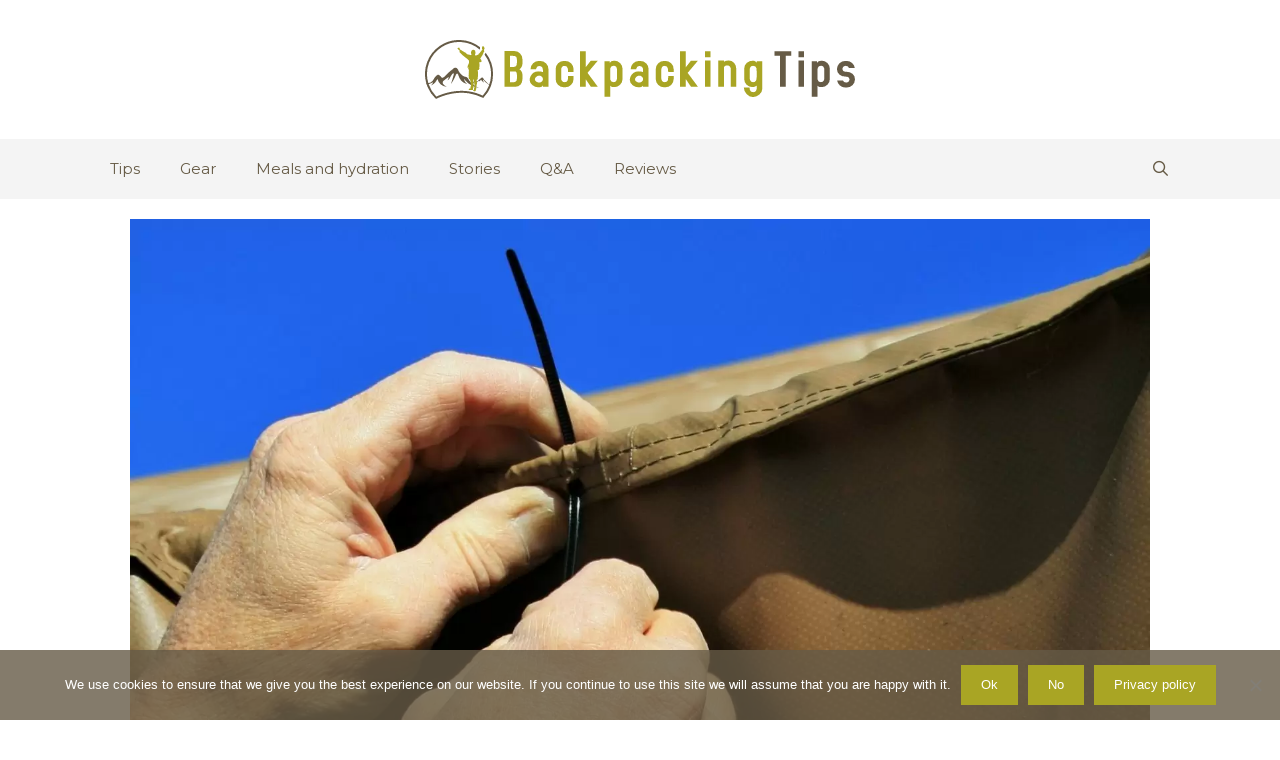

--- FILE ---
content_type: text/html; charset=UTF-8
request_url: https://backpacking-tips.com/tips/backpacker-tip-lightweight-survival-tools-for-backpacking/
body_size: 7177
content:
<!DOCTYPE html><html lang="en-US"><head><meta charset="UTF-8"><script src="/cdn-cgi/scripts/7d0fa10a/cloudflare-static/rocket-loader.min.js" data-cf-settings="723abfb99829ba5c87330253-|49"></script><link rel="stylesheet" media="print" onload="this.onload=null;this.media='all';" id="ao_optimized_gfonts" href="https://fonts.googleapis.com/css?family=Montserrat:100,100italic,200,200italic,300,300italic,regular,italic,500,500italic,600,600italic,700,700italic,800,800italic,900,900italic%7CRoboto+Slab:100,300,regular,700&amp;display=swap"><link media="all" href="https://backpacking-tips.com/wp-content/cache/autoptimize/css/autoptimize_7e0795635c664e8a1625396fd79c9edc.css" rel="stylesheet"><title>Lightweight survival tools for backpacking | Backpacking Tips</title><meta name="viewport" content="width=device-width, initial-scale=1"><meta name="robots" content="max-snippet:-1,max-image-preview:standard,max-video-preview:-1" /><link rel="canonical" href="https://backpacking-tips.com/tips/backpacker-tip-lightweight-survival-tools-for-backpacking/" /><meta name="description" content="A tip from the backpacker Sierra Mountains from California. Here are some essential tools that I take on every backpacking trip and have served me well." /><meta property="og:type" content="article" /><meta property="og:locale" content="en_US" /><meta property="og:site_name" content="Backpacking Tips" /><meta property="og:title" content="Lightweight survival tools for backpacking | Backpacking Tips" /><meta property="og:description" content="A tip from the backpacker Sierra Mountains from California. Here are some essential tools that I take on every backpacking trip and have served me well. First is 3&#x2d;4ft of 3/8&Prime; surgical tubing&#8230;" /><meta property="og:url" content="https://backpacking-tips.com/tips/backpacker-tip-lightweight-survival-tools-for-backpacking/" /><meta property="og:image" content="https://backpacking-tips.com/wp-content/uploads/2020/01/bpt-ties.jpg" /><meta property="og:image:width" content="1709" /><meta property="og:image:height" content="961" /><meta property="og:image:alt" content="Backpacker Tip: Lightweight survival tools for backpacking" /><meta property="article:published_time" content="2020-01-25T19:31:29+00:00" /><meta property="article:modified_time" content="2021-02-23T12:14:12+00:00" /><meta name="twitter:card" content="summary_large_image" /><meta name="twitter:site" content="@BackpackingTips" /><meta name="twitter:title" content="Lightweight survival tools for backpacking | Backpacking Tips" /><meta name="twitter:description" content="A tip from the backpacker Sierra Mountains from California. Here are some essential tools that I take on every backpacking trip and have served me well. First is 3&#x2d;4ft of 3/8&Prime; surgical tubing&#8230;" /><meta name="twitter:image" content="https://backpacking-tips.com/wp-content/uploads/2020/01/bpt-ties.jpg" /><meta name="twitter:image:alt" content="Backpacker Tip: Lightweight survival tools for backpacking" /> <script type="application/ld+json">{"@context":"https://schema.org","@graph":[{"@type":"WebSite","@id":"https://backpacking-tips.com/#/schema/WebSite","url":"https://backpacking-tips.com/","name":"Backpacking Tips","description":"Hiking and Backpacking made easy","inLanguage":"en-US","potentialAction":{"@type":"SearchAction","target":{"@type":"EntryPoint","urlTemplate":"https://backpacking-tips.com/search/{search_term_string}/"},"query-input":"required name=search_term_string"},"publisher":{"@type":"Organization","@id":"https://backpacking-tips.com/#/schema/Organization","name":"Backpacking Tips","url":"https://backpacking-tips.com/","sameAs":["https://www.facebook.com/backpackingtips","https://twitter.com/BackpackingTips","https://pinterest.com/backpackingtips"],"logo":{"@type":"ImageObject","url":"https://backpacking-tips.com/wp-content/uploads/2020/01/cropped-favIcon.png","contentUrl":"https://backpacking-tips.com/wp-content/uploads/2020/01/cropped-favIcon.png","width":512,"height":512}}},{"@type":"WebPage","@id":"https://backpacking-tips.com/tips/backpacker-tip-lightweight-survival-tools-for-backpacking/","url":"https://backpacking-tips.com/tips/backpacker-tip-lightweight-survival-tools-for-backpacking/","name":"Lightweight survival tools for backpacking | Backpacking Tips","description":"A tip from the backpacker Sierra Mountains from California. Here are some essential tools that I take on every backpacking trip and have served me well.","inLanguage":"en-US","isPartOf":{"@id":"https://backpacking-tips.com/#/schema/WebSite"},"breadcrumb":{"@type":"BreadcrumbList","@id":"https://backpacking-tips.com/#/schema/BreadcrumbList","itemListElement":[{"@type":"ListItem","position":1,"item":"https://backpacking-tips.com/","name":"Backpacking Tips"},{"@type":"ListItem","position":2,"item":"https://backpacking-tips.com/category/tips/","name":"Category: Backpacking Tips from Backpackers"},{"@type":"ListItem","position":3,"name":"Lightweight survival tools for backpacking"}]},"potentialAction":{"@type":"ReadAction","target":"https://backpacking-tips.com/tips/backpacker-tip-lightweight-survival-tools-for-backpacking/"},"datePublished":"2020-01-25T19:31:29+00:00","dateModified":"2021-02-23T12:14:12+00:00","author":{"@type":"Person","@id":"https://backpacking-tips.com/#/schema/Person/2231f75978de8d927de6ab0bc4959870","name":"Editorial Team"}}]}</script> <link rel='dns-prefetch' href='//www.googletagmanager.com' /><link rel='dns-prefetch' href='//pagead2.googlesyndication.com' /><link href='https://fonts.gstatic.com' crossorigin rel='preconnect' /><link href='https://fonts.googleapis.com' crossorigin rel='preconnect' /><link rel="alternate" type="application/rss+xml" title="Backpacking Tips &raquo; Feed" href="https://backpacking-tips.com/feed/" /><link rel="alternate" type="application/rss+xml" title="Backpacking Tips &raquo; Comments Feed" href="https://backpacking-tips.com/comments/feed/" /><link rel="alternate" type="application/rss+xml" title="Backpacking Tips &raquo; Backpacker Tip: Lightweight survival tools for backpacking Comments Feed" href="https://backpacking-tips.com/tips/backpacker-tip-lightweight-survival-tools-for-backpacking/feed/" /> <script src="https://backpacking-tips.com/wp-includes/js/jquery/jquery.min.js?ver=3.7.1" id="jquery-core-js" type="723abfb99829ba5c87330253-text/javascript"></script> <script id="cookie-notice-front-js-before" type="723abfb99829ba5c87330253-text/javascript">var cnArgs = {"ajaxUrl":"https:\/\/backpacking-tips.com\/wp-admin\/admin-ajax.php","nonce":"bf6af43c87","hideEffect":"fade","position":"bottom","onScroll":false,"onScrollOffset":100,"onClick":false,"cookieName":"cookie_notice_accepted","cookieTime":2592000,"cookieTimeRejected":2592000,"globalCookie":false,"redirection":false,"cache":false,"revokeCookies":false,"revokeCookiesOpt":"automatic"};</script>    <script src="https://www.googletagmanager.com/gtag/js?id=GT-NNM88L5" id="google_gtagjs-js" async type="723abfb99829ba5c87330253-text/javascript"></script> <link rel="https://api.w.org/" href="https://backpacking-tips.com/wp-json/" /><link rel="alternate" title="JSON" type="application/json" href="https://backpacking-tips.com/wp-json/wp/v2/posts/569" /><link rel="EditURI" type="application/rsd+xml" title="RSD" href="https://backpacking-tips.com/xmlrpc.php?rsd" /><link rel="alternate" title="oEmbed (JSON)" type="application/json+oembed" href="https://backpacking-tips.com/wp-json/oembed/1.0/embed?url=https%3A%2F%2Fbackpacking-tips.com%2Ftips%2Fbackpacker-tip-lightweight-survival-tools-for-backpacking%2F" /><link rel="alternate" title="oEmbed (XML)" type="text/xml+oembed" href="https://backpacking-tips.com/wp-json/oembed/1.0/embed?url=https%3A%2F%2Fbackpacking-tips.com%2Ftips%2Fbackpacker-tip-lightweight-survival-tools-for-backpacking%2F&#038;format=xml" /><meta property="og:image" content="https://backpacking-tips.com/wp-content/uploads/2020/01/bpt-ties-1024x576.jpg" /><meta name="twitter:image" content="https://backpacking-tips.com/wp-content/uploads/2020/01/bpt-ties-1024x576.jpg" /><meta name="generator" content="Site Kit by Google 1.131.0" /><link rel="pingback" href="https://backpacking-tips.com/xmlrpc.php"><meta name="google-adsense-platform-account" content="ca-host-pub-2644536267352236"><meta name="google-adsense-platform-domain" content="sitekit.withgoogle.com">  <script async src="https://pagead2.googlesyndication.com/pagead/js/adsbygoogle.js?client=ca-pub-4643043228917739&amp;host=ca-host-pub-2644536267352236" crossorigin="anonymous" type="723abfb99829ba5c87330253-text/javascript"></script> <link rel="icon" href="https://backpacking-tips.com/wp-content/uploads/2020/01/cropped-favIcon-32x32.png" sizes="32x32" /><link rel="icon" href="https://backpacking-tips.com/wp-content/uploads/2020/01/cropped-favIcon-192x192.png" sizes="192x192" /><link rel="apple-touch-icon" href="https://backpacking-tips.com/wp-content/uploads/2020/01/cropped-favIcon-180x180.png" /><meta name="msapplication-TileImage" content="https://backpacking-tips.com/wp-content/uploads/2020/01/cropped-favIcon-270x270.png" /></head><body class="post-template-default single single-post postid-569 single-format-standard wp-custom-logo wp-embed-responsive cookies-not-set post-image-above-header post-image-aligned-center sticky-menu-no-transition sticky-enabled both-sticky-menu mobile-header mobile-header-logo mobile-header-sticky no-sidebar nav-below-header one-container contained-header active-footer-widgets-1 nav-search-enabled nav-aligned-left header-aligned-center dropdown-hover featured-image-active" itemtype="https://schema.org/Blog" itemscope> <a class="screen-reader-text skip-link" href="#content" title="Skip to content">Skip to content</a><header class="site-header grid-container grid-parent" id="masthead" aria-label="Site"  itemtype="https://schema.org/WPHeader" itemscope><div class="inside-header"><div class="site-logo"> <a href="https://backpacking-tips.com/" rel="home"> <noscript><img  class="header-image is-logo-image" alt="Backpacking Tips" src="https://backpacking-tips.com/wp-content/uploads/2020/01/logo_reveiew.svg" srcset="https://backpacking-tips.com/wp-content/uploads/2020/01/logo_reveiew.svg 1x, https://backpacking-tips.com/wp-content/uploads/2020/01/logo_reveiew.svg 2x" width="0" height="0" /></noscript><img  class="lazyload header-image is-logo-image" alt="Backpacking Tips" src='data:image/svg+xml,%3Csvg%20xmlns=%22http://www.w3.org/2000/svg%22%20viewBox=%220%200%20210%20140%22%3E%3C/svg%3E' data-src="https://backpacking-tips.com/wp-content/uploads/2020/01/logo_reveiew.svg" data-srcset="https://backpacking-tips.com/wp-content/uploads/2020/01/logo_reveiew.svg 1x, https://backpacking-tips.com/wp-content/uploads/2020/01/logo_reveiew.svg 2x" width="0" height="0" /> </a></div></div></header><nav id="mobile-header" class="main-navigation mobile-header-navigation has-branding has-sticky-branding" itemtype="https://schema.org/SiteNavigationElement" itemscope><div class="inside-navigation grid-container grid-parent"><form method="get" class="search-form navigation-search" action="https://backpacking-tips.com/"> <input type="search" class="search-field" value="" name="s" title="Search" /></form><div class="site-logo mobile-header-logo"> <a href="https://backpacking-tips.com/" title="Backpacking Tips" rel="home"> <noscript><img src="https://backpacking-tips.com/wp-content/uploads/2020/01/logo_reveiew.svg" alt="Backpacking Tips" class="is-logo-image" /></noscript><img src='data:image/svg+xml,%3Csvg%20xmlns=%22http://www.w3.org/2000/svg%22%20viewBox=%220%200%20210%20140%22%3E%3C/svg%3E' data-src="https://backpacking-tips.com/wp-content/uploads/2020/01/logo_reveiew.svg" alt="Backpacking Tips" class="lazyload is-logo-image" /> </a></div><div class="mobile-bar-items"> <span class="search-item"> <a aria-label="Open Search Bar" href="#"> </a> </span></div> <button class="menu-toggle" aria-controls="mobile-menu" aria-expanded="false"> <span class="screen-reader-text">Menu</span> </button><div id="mobile-menu" class="main-nav"><ul id="menu-navigation" class=" menu sf-menu"><li id="menu-item-222" class="menu-item menu-item-type-taxonomy menu-item-object-category current-post-ancestor current-menu-parent current-post-parent menu-item-222"><a href="https://backpacking-tips.com/category/tips/">Tips</a></li><li id="menu-item-260" class="menu-item menu-item-type-taxonomy menu-item-object-category menu-item-260"><a href="https://backpacking-tips.com/category/gear/">Gear</a></li><li id="menu-item-223" class="menu-item menu-item-type-taxonomy menu-item-object-category menu-item-223"><a href="https://backpacking-tips.com/category/meals-hydration/">Meals and hydration</a></li><li id="menu-item-595" class="menu-item menu-item-type-taxonomy menu-item-object-category current-post-ancestor current-menu-parent current-post-parent menu-item-595"><a href="https://backpacking-tips.com/category/stories/">Stories</a></li><li id="menu-item-646" class="menu-item menu-item-type-taxonomy menu-item-object-category menu-item-646"><a href="https://backpacking-tips.com/category/qa/">Q&#038;A</a></li><li id="menu-item-749" class="menu-item menu-item-type-taxonomy menu-item-object-category menu-item-749"><a href="https://backpacking-tips.com/category/reviews/">Reviews</a></li><li class="search-item menu-item-align-right"><a aria-label="Open Search Bar" href="#"></a></li></ul></div></div></nav><nav class="has-sticky-branding main-navigation sub-menu-right" id="site-navigation" aria-label="Primary"  itemtype="https://schema.org/SiteNavigationElement" itemscope><div class="inside-navigation grid-container grid-parent"><div class="navigation-branding"><div class="sticky-navigation-logo"> <a href="https://backpacking-tips.com/" title="Backpacking Tips" rel="home"> <noscript><img src="https://backpacking-tips.com/wp-content/uploads/2020/01/logo_reveiew.svg" class="is-logo-image" alt="Backpacking Tips" /></noscript><img src='data:image/svg+xml,%3Csvg%20xmlns=%22http://www.w3.org/2000/svg%22%20viewBox=%220%200%20210%20140%22%3E%3C/svg%3E' data-src="https://backpacking-tips.com/wp-content/uploads/2020/01/logo_reveiew.svg" class="lazyload is-logo-image" alt="Backpacking Tips" /> </a></div></div><form method="get" class="search-form navigation-search" action="https://backpacking-tips.com/"> <input type="search" class="search-field" value="" name="s" title="Search" /></form><div class="mobile-bar-items"> <span class="search-item"> <a aria-label="Open Search Bar" href="#"> </a> </span></div> <button class="menu-toggle" aria-controls="primary-menu" aria-expanded="false"> <span class="screen-reader-text">Menu</span> </button><div id="primary-menu" class="main-nav"><ul id="menu-navigation-1" class=" menu sf-menu"><li class="menu-item menu-item-type-taxonomy menu-item-object-category current-post-ancestor current-menu-parent current-post-parent menu-item-222"><a href="https://backpacking-tips.com/category/tips/">Tips</a></li><li class="menu-item menu-item-type-taxonomy menu-item-object-category menu-item-260"><a href="https://backpacking-tips.com/category/gear/">Gear</a></li><li class="menu-item menu-item-type-taxonomy menu-item-object-category menu-item-223"><a href="https://backpacking-tips.com/category/meals-hydration/">Meals and hydration</a></li><li class="menu-item menu-item-type-taxonomy menu-item-object-category current-post-ancestor current-menu-parent current-post-parent menu-item-595"><a href="https://backpacking-tips.com/category/stories/">Stories</a></li><li class="menu-item menu-item-type-taxonomy menu-item-object-category menu-item-646"><a href="https://backpacking-tips.com/category/qa/">Q&#038;A</a></li><li class="menu-item menu-item-type-taxonomy menu-item-object-category menu-item-749"><a href="https://backpacking-tips.com/category/reviews/">Reviews</a></li><li class="search-item menu-item-align-right"><a aria-label="Open Search Bar" href="#"></a></li></ul></div></div></nav><div class="site grid-container container hfeed grid-parent" id="page"><div class="site-content" id="content"><div class="content-area grid-parent mobile-grid-100 grid-100 tablet-grid-100" id="primary"><main class="site-main" id="main"><article id="post-569" class="post-569 post type-post status-publish format-standard has-post-thumbnail hentry category-stories category-tips" itemtype="https://schema.org/CreativeWork" itemscope><div class="inside-article"><div class="featured-image  page-header-image-single "> <img width="1709" height="961" src="https://backpacking-tips.com/wp-content/uploads/2020/01/bpt-ties.jpg" class="attachment-full size-full" alt="Backpacker Tip: Lightweight survival tools for backpacking" title="Backpacker Tip: Lightweight survival tools for backpacking" itemprop="image" decoding="async" fetchpriority="high" srcset="https://backpacking-tips.com/wp-content/uploads/2020/01/bpt-ties.jpg 1709w, https://backpacking-tips.com/wp-content/uploads/2020/01/bpt-ties-300x169.jpg 300w, https://backpacking-tips.com/wp-content/uploads/2020/01/bpt-ties-1024x576.jpg 1024w, https://backpacking-tips.com/wp-content/uploads/2020/01/bpt-ties-768x432.jpg 768w, https://backpacking-tips.com/wp-content/uploads/2020/01/bpt-ties-1536x864.jpg 1536w" sizes="(max-width: 1709px) 100vw, 1709px" /></div><header class="entry-header"><h1 class="entry-title" itemprop="headline">Backpacker Tip: Lightweight survival tools for backpacking</h1></header><div class="entry-content" itemprop="text"><p> <em>A tip from the backpacker Sierra Mountains from California</em>.</p><p>Here are some essential tools that I take on every backpacking trip and have served me well.</p><p>First is 3-4ft of 3/8&#8243; surgical tubing, which can be used for making a slingshot, bow and arrow, emergency tourniquet, and snares. Best use is making a spear out of long straight wood and making slingshot to spear fish in shallow water.</p><p>Second is a dozen black 8&#8243; long zip-ties, which have many uses.</p><p>Third is black high heat duct tape, wrapped around a lighter (<a href="https://backpacking-tips.com/tips/duct-tape-lighter/">thank you for a great idea, Dirty</a>).</p><p>And last but not least, parachute cord wrapped around plastic water bottle to protect it from impacts and damage, and keep water cool during heat.</p><div class="shared-counts-wrap after_content style-block"><a href="https://www.facebook.com/sharer/sharer.php?u=https://backpacking-tips.com/tips/backpacker-tip-lightweight-survival-tools-for-backpacking/&#038;display=popup&#038;ref=plugin&#038;src=share_button" title="Share on Facebook"  target="_blank"  rel="nofollow noopener noreferrer"  class="shared-counts-button facebook shared-counts-no-count" data-postid="569" data-social-network="Facebook" data-social-action="Share" data-social-target="https://backpacking-tips.com/tips/backpacker-tip-lightweight-survival-tools-for-backpacking/"><span class="shared-counts-icon-label"><span class="shared-counts-icon"><svg version="1.1" xmlns="http://www.w3.org/2000/svg" width="18.8125" height="32" viewBox="0 0 602 1024"><path d="M548 6.857v150.857h-89.714q-49.143 0-66.286 20.571t-17.143 61.714v108h167.429l-22.286 169.143h-145.143v433.714h-174.857v-433.714h-145.714v-169.143h145.714v-124.571q0-106.286 59.429-164.857t158.286-58.571q84 0 130.286 6.857z"></path></svg></span><span class="shared-counts-label">Facebook</span></span><span class="shared-counts-count">0</span></a><a href="https://twitter.com/share?url=https://backpacking-tips.com/tips/backpacker-tip-lightweight-survival-tools-for-backpacking/&#038;text=Backpacker%20Tip%3A%20Lightweight%20survival%20tools%20for%20backpacking" title="Share on Twitter"  target="_blank"  rel="nofollow noopener noreferrer"  class="shared-counts-button twitter shared-counts-no-count" data-postid="569" data-social-network="Twitter" data-social-action="Tweet" data-social-target="https://backpacking-tips.com/tips/backpacker-tip-lightweight-survival-tools-for-backpacking/"><span class="shared-counts-icon-label"><span class="shared-counts-icon"><svg viewBox="0 0 24 24" xmlns="http://www.w3.org/2000/svg"><path d="M13.8944 10.4695L21.3345 2H19.5716L13.1085 9.35244L7.95022 2H1.99936L9.80147 13.1192L1.99936 22H3.76218L10.5832 14.2338L16.0318 22H21.9827L13.8944 10.4695ZM11.4792 13.2168L10.6875 12.1089L4.39789 3.30146H7.10594L12.1833 10.412L12.9717 11.5199L19.5708 20.7619H16.8628L11.4792 13.2168Z" /></svg></span><span class="shared-counts-label">Tweet</span></span><span class="shared-counts-count">0</span></a><a href="https://pinterest.com/pin/create/button/?url=https://backpacking-tips.com/tips/backpacker-tip-lightweight-survival-tools-for-backpacking/&#038;media=https://backpacking-tips.com/wp-content/uploads/2020/01/bpt-ties.jpg&#038;description=Backpacker%20Tip:%20Lightweight%20survival%20tools%20for%20backpacking" title="Share on Pinterest"  target="_blank"  rel="nofollow noopener noreferrer"  class="shared-counts-button pinterest shared-counts-no-count" data-postid="569" data-pin-do="none" data-social-network="Pinterest" data-social-action="Pin" data-social-target="https://backpacking-tips.com/tips/backpacker-tip-lightweight-survival-tools-for-backpacking/"><span class="shared-counts-icon-label"><span class="shared-counts-icon"><svg version="1.1" xmlns="http://www.w3.org/2000/svg" width="22.84375" height="32" viewBox="0 0 731 1024"><path d="M0 341.143q0-61.714 21.429-116.286t59.143-95.143 86.857-70.286 105.714-44.571 115.429-14.857q90.286 0 168 38t126.286 110.571 48.571 164q0 54.857-10.857 107.429t-34.286 101.143-57.143 85.429-82.857 58.857-108 22q-38.857 0-77.143-18.286t-54.857-50.286q-5.714 22.286-16 64.286t-13.429 54.286-11.714 40.571-14.857 40.571-18.286 35.714-26.286 44.286-35.429 49.429l-8 2.857-5.143-5.714q-8.571-89.714-8.571-107.429 0-52.571 12.286-118t38-164.286 29.714-116q-18.286-37.143-18.286-96.571 0-47.429 29.714-89.143t75.429-41.714q34.857 0 54.286 23.143t19.429 58.571q0 37.714-25.143 109.143t-25.143 106.857q0 36 25.714 59.714t62.286 23.714q31.429 0 58.286-14.286t44.857-38.857 32-54.286 21.714-63.143 11.429-63.429 3.714-56.857q0-98.857-62.571-154t-163.143-55.143q-114.286 0-190.857 74t-76.571 187.714q0 25.143 7.143 48.571t15.429 37.143 15.429 26 7.143 17.429q0 16-8.571 41.714t-21.143 25.714q-1.143 0-9.714-1.714-29.143-8.571-51.714-32t-34.857-54-18.571-61.714-6.286-60.857z"></path></svg></span><span class="shared-counts-label">Pin</span></span><span class="shared-counts-count">0</span></a><a href="" title="Print this Page"  class="shared-counts-button print shared-counts-no-count" data-postid="569" data-social-network="Print" data-social-action="Printed" data-social-target="https://backpacking-tips.com/tips/backpacker-tip-lightweight-survival-tools-for-backpacking/"><span class="shared-counts-icon-label"><span class="shared-counts-icon"><svg version="1.1" xmlns="http://www.w3.org/2000/svg" width="29.71875" height="32" viewBox="0 0 951 1024"><path d="M219.429 877.714h512v-146.286h-512v146.286zM219.429 512h512v-219.429h-91.429q-22.857 0-38.857-16t-16-38.857v-91.429h-365.714v365.714zM877.714 548.571q0-14.857-10.857-25.714t-25.714-10.857-25.714 10.857-10.857 25.714 10.857 25.714 25.714 10.857 25.714-10.857 10.857-25.714zM950.857 548.571v237.714q0 7.429-5.429 12.857t-12.857 5.429h-128v91.429q0 22.857-16 38.857t-38.857 16h-548.571q-22.857 0-38.857-16t-16-38.857v-91.429h-128q-7.429 0-12.857-5.429t-5.429-12.857v-237.714q0-45.143 32.286-77.429t77.429-32.286h36.571v-310.857q0-22.857 16-38.857t38.857-16h384q22.857 0 50.286 11.429t43.429 27.429l86.857 86.857q16 16 27.429 43.429t11.429 50.286v146.286h36.571q45.143 0 77.429 32.286t32.286 77.429z"></path></svg></span><span class="shared-counts-label">Print</span></span><span class="shared-counts-count">0</span></a></div><div class="crp_related     "><div class="relate_ext"><div class="relate_int"><a href="https://backpacking-tips.com/tips/duct-tape-lighter/"     class="crp_link post-111"><figure><noscript><img  width="300" height="169"  src="https://backpacking-tips.com/wp-content/uploads/2020/01/bpt-tape-300x169.jpg" class="crp_featured crp_thumb medium" alt="Backpacker Tip: Duct Tape Lighter" title="Backpacker Tip: Duct Tape Lighter" srcset="https://backpacking-tips.com/wp-content/uploads/2020/01/bpt-tape-300x169.jpg 300w, https://backpacking-tips.com/wp-content/uploads/2020/01/bpt-tape-1024x576.jpg 1024w, https://backpacking-tips.com/wp-content/uploads/2020/01/bpt-tape-768x432.jpg 768w, https://backpacking-tips.com/wp-content/uploads/2020/01/bpt-tape.jpg 1280w" sizes="(max-width: 300px) 100vw, 300px" srcset="https://backpacking-tips.com/wp-content/uploads/2020/01/bpt-tape-300x169.jpg 300w, https://backpacking-tips.com/wp-content/uploads/2020/01/bpt-tape-1024x576.jpg 1024w, https://backpacking-tips.com/wp-content/uploads/2020/01/bpt-tape-768x432.jpg 768w, https://backpacking-tips.com/wp-content/uploads/2020/01/bpt-tape.jpg 1280w" /></noscript><img  width="300" height="169"  src='data:image/svg+xml,%3Csvg%20xmlns=%22http://www.w3.org/2000/svg%22%20viewBox=%220%200%20300%20169%22%3E%3C/svg%3E' data-src="https://backpacking-tips.com/wp-content/uploads/2020/01/bpt-tape-300x169.jpg" class="lazyload crp_featured crp_thumb medium" alt="Backpacker Tip: Duct Tape Lighter" title="Backpacker Tip: Duct Tape Lighter" data-srcset="https://backpacking-tips.com/wp-content/uploads/2020/01/bpt-tape-300x169.jpg 300w, https://backpacking-tips.com/wp-content/uploads/2020/01/bpt-tape-1024x576.jpg 1024w, https://backpacking-tips.com/wp-content/uploads/2020/01/bpt-tape-768x432.jpg 768w, https://backpacking-tips.com/wp-content/uploads/2020/01/bpt-tape.jpg 1280w" data-sizes="(max-width: 300px) 100vw, 300px" data-srcset="https://backpacking-tips.com/wp-content/uploads/2020/01/bpt-tape-300x169.jpg 300w, https://backpacking-tips.com/wp-content/uploads/2020/01/bpt-tape-1024x576.jpg 1024w, https://backpacking-tips.com/wp-content/uploads/2020/01/bpt-tape-768x432.jpg 768w, https://backpacking-tips.com/wp-content/uploads/2020/01/bpt-tape.jpg 1280w" /></figure><span class="crp_title">Backpacker Tip: Duct Tape Lighter</span></a></div><div class="relate_int"><a href="https://backpacking-tips.com/reviews/review-backpacking-hammock/"     class="crp_link post-800"><figure><noscript><img  width="300" height="169"  src="https://backpacking-tips.com/wp-content/uploads/2020/02/bpt-hammock-300x169.jpg" class="crp_featured crp_thumb medium" alt="Sleeping above the groud in a backpacking hammock" title="Review: Backpacking Hammock" srcset="https://backpacking-tips.com/wp-content/uploads/2020/02/bpt-hammock-300x169.jpg 300w, https://backpacking-tips.com/wp-content/uploads/2020/02/bpt-hammock-768x432.jpg 768w, https://backpacking-tips.com/wp-content/uploads/2020/02/bpt-hammock.jpg 1020w" sizes="(max-width: 300px) 100vw, 300px" srcset="https://backpacking-tips.com/wp-content/uploads/2020/02/bpt-hammock-300x169.jpg 300w, https://backpacking-tips.com/wp-content/uploads/2020/02/bpt-hammock-768x432.jpg 768w, https://backpacking-tips.com/wp-content/uploads/2020/02/bpt-hammock.jpg 1020w" /></noscript><img  width="300" height="169"  src='data:image/svg+xml,%3Csvg%20xmlns=%22http://www.w3.org/2000/svg%22%20viewBox=%220%200%20300%20169%22%3E%3C/svg%3E' data-src="https://backpacking-tips.com/wp-content/uploads/2020/02/bpt-hammock-300x169.jpg" class="lazyload crp_featured crp_thumb medium" alt="Sleeping above the groud in a backpacking hammock" title="Review: Backpacking Hammock" data-srcset="https://backpacking-tips.com/wp-content/uploads/2020/02/bpt-hammock-300x169.jpg 300w, https://backpacking-tips.com/wp-content/uploads/2020/02/bpt-hammock-768x432.jpg 768w, https://backpacking-tips.com/wp-content/uploads/2020/02/bpt-hammock.jpg 1020w" data-sizes="(max-width: 300px) 100vw, 300px" data-srcset="https://backpacking-tips.com/wp-content/uploads/2020/02/bpt-hammock-300x169.jpg 300w, https://backpacking-tips.com/wp-content/uploads/2020/02/bpt-hammock-768x432.jpg 768w, https://backpacking-tips.com/wp-content/uploads/2020/02/bpt-hammock.jpg 1020w" /></figure><span class="crp_title">Review: Backpacking Hammock</span></a></div><div class="relate_int"><a href="https://backpacking-tips.com/reviews/best-backpacking-tents-for-2020/"     class="crp_link post-1162"><figure><noscript><img  width="300" height="169"  src="https://backpacking-tips.com/wp-content/uploads/2020/04/bpt-tent-300x169.jpg" class="crp_featured crp_thumb medium" alt="Best backpacking tent" title="Best backpacking tents" srcset="https://backpacking-tips.com/wp-content/uploads/2020/04/bpt-tent-300x169.jpg 300w, https://backpacking-tips.com/wp-content/uploads/2020/04/bpt-tent-1024x576.jpg 1024w, https://backpacking-tips.com/wp-content/uploads/2020/04/bpt-tent-768x432.jpg 768w, https://backpacking-tips.com/wp-content/uploads/2020/04/bpt-tent.jpg 1100w" sizes="(max-width: 300px) 100vw, 300px" srcset="https://backpacking-tips.com/wp-content/uploads/2020/04/bpt-tent-300x169.jpg 300w, https://backpacking-tips.com/wp-content/uploads/2020/04/bpt-tent-1024x576.jpg 1024w, https://backpacking-tips.com/wp-content/uploads/2020/04/bpt-tent-768x432.jpg 768w, https://backpacking-tips.com/wp-content/uploads/2020/04/bpt-tent.jpg 1100w" /></noscript><img  width="300" height="169"  src='data:image/svg+xml,%3Csvg%20xmlns=%22http://www.w3.org/2000/svg%22%20viewBox=%220%200%20300%20169%22%3E%3C/svg%3E' data-src="https://backpacking-tips.com/wp-content/uploads/2020/04/bpt-tent-300x169.jpg" class="lazyload crp_featured crp_thumb medium" alt="Best backpacking tent" title="Best backpacking tents" data-srcset="https://backpacking-tips.com/wp-content/uploads/2020/04/bpt-tent-300x169.jpg 300w, https://backpacking-tips.com/wp-content/uploads/2020/04/bpt-tent-1024x576.jpg 1024w, https://backpacking-tips.com/wp-content/uploads/2020/04/bpt-tent-768x432.jpg 768w, https://backpacking-tips.com/wp-content/uploads/2020/04/bpt-tent.jpg 1100w" data-sizes="(max-width: 300px) 100vw, 300px" data-srcset="https://backpacking-tips.com/wp-content/uploads/2020/04/bpt-tent-300x169.jpg 300w, https://backpacking-tips.com/wp-content/uploads/2020/04/bpt-tent-1024x576.jpg 1024w, https://backpacking-tips.com/wp-content/uploads/2020/04/bpt-tent-768x432.jpg 768w, https://backpacking-tips.com/wp-content/uploads/2020/04/bpt-tent.jpg 1100w" /></figure><span class="crp_title">Best backpacking tents</span></a></div></div><div class="crp_clear"></div></div></div></div></article></main></div></div></div><div class="site-footer footer-bar-active footer-bar-align-right"><footer class="site-info" aria-label="Site"  itemtype="https://schema.org/WPFooter" itemscope><div class="inside-site-info grid-container grid-parent"><div class="footer-bar"><aside id="text-5" class="widget inner-padding widget_text"><div class="textwidget"><div><a href="https://backpacking-tips.com/contact/">Contact Us</a> | <a href="https://backpacking-tips.com/privacy-policy/">Privacy Policy</a><a href="https://www.facebook.com/backpackingtips/"><noscript><img decoding="async" style="height: 35px; margin-left: 15px; vertical-align: middle;" src="https://backpacking-tips.com/wp-content/uploads/2020/02/fb50.png" alt="fb" /></noscript><img class="lazyload" decoding="async" style="height: 35px; margin-left: 15px; vertical-align: middle;" src='data:image/svg+xml,%3Csvg%20xmlns=%22http://www.w3.org/2000/svg%22%20viewBox=%220%200%20210%20140%22%3E%3C/svg%3E' data-src="https://backpacking-tips.com/wp-content/uploads/2020/02/fb50.png" alt="fb" /></a><a href="https://twitter.com/BackpackingTips"><noscript><img decoding="async" style="height: 35px; margin-left: 5px; vertical-align: middle;" src="https://backpacking-tips.com/wp-content/uploads/2020/02/twt50.png" alt="twt" /></noscript><img class="lazyload" decoding="async" style="height: 35px; margin-left: 5px; vertical-align: middle;" src='data:image/svg+xml,%3Csvg%20xmlns=%22http://www.w3.org/2000/svg%22%20viewBox=%220%200%20210%20140%22%3E%3C/svg%3E' data-src="https://backpacking-tips.com/wp-content/uploads/2020/02/twt50.png" alt="twt" /></a><a href="https://www.pinterest.com/backpackingtips/pins/"><noscript><img decoding="async" style="height: 35px; margin-left: 5px; vertical-align: middle;" src="https://backpacking-tips.com/wp-content/uploads/2020/02/pin50.png" alt="pin" /></noscript><img class="lazyload" decoding="async" style="height: 35px; margin-left: 5px; vertical-align: middle;" src='data:image/svg+xml,%3Csvg%20xmlns=%22http://www.w3.org/2000/svg%22%20viewBox=%220%200%20210%20140%22%3E%3C/svg%3E' data-src="https://backpacking-tips.com/wp-content/uploads/2020/02/pin50.png" alt="pin" /></a></div></div></aside></div><div class="copyright-bar"> &copy; 2007 - 2026 backpacking-tips.com | All rights reserved.</div></div></footer></div> <noscript><style>.lazyload{display:none;}</style></noscript><script data-noptimize="1" type="723abfb99829ba5c87330253-text/javascript">window.lazySizesConfig=window.lazySizesConfig||{};window.lazySizesConfig.loadMode=1;</script><script async data-noptimize="1" src='https://backpacking-tips.com/wp-content/plugins/autoptimize/classes/external/js/lazysizes.min.js?ao_version=3.1.12' type="723abfb99829ba5c87330253-text/javascript"></script> <!--[if lte IE 11]> <script src="https://backpacking-tips.com/wp-content/themes/generatepress/assets/js/classList.min.js?ver=3.4.0" id="generate-classlist-js"></script> <![endif]--><div id="cookie-notice" role="dialog" class="cookie-notice-hidden cookie-revoke-hidden cn-position-bottom" aria-label="Cookie Notice" style="background-color: rgba(102,91,70,0.8);"><div class="cookie-notice-container" style="color: #fff"><span id="cn-notice-text" class="cn-text-container">We use cookies to ensure that we give you the best experience on our website. If you continue to use this site we will assume that you are happy with it.</span><span id="cn-notice-buttons" class="cn-buttons-container"><a href="#" id="cn-accept-cookie" data-cookie-set="accept" class="cn-set-cookie cn-button cn-button-custom button" aria-label="Ok">Ok</a><a href="#" id="cn-refuse-cookie" data-cookie-set="refuse" class="cn-set-cookie cn-button cn-button-custom button" aria-label="No">No</a><a href="https://backpacking-tips.com/tips/backpacker-tip-lightweight-survival-tools-for-backpacking/" target="_blank" id="cn-more-info" class="cn-more-info cn-button cn-button-custom button" aria-label="Privacy policy">Privacy policy</a></span><span id="cn-close-notice" data-cookie-set="accept" class="cn-close-icon" title="No"></span></div></div>  <script defer src="https://backpacking-tips.com/wp-content/cache/autoptimize/js/autoptimize_c67d943e30c4dee6f6a6378b761a3787.js" type="723abfb99829ba5c87330253-text/javascript"></script><script src="/cdn-cgi/scripts/7d0fa10a/cloudflare-static/rocket-loader.min.js" data-cf-settings="723abfb99829ba5c87330253-|49" defer></script><script defer src="https://static.cloudflareinsights.com/beacon.min.js/vcd15cbe7772f49c399c6a5babf22c1241717689176015" integrity="sha512-ZpsOmlRQV6y907TI0dKBHq9Md29nnaEIPlkf84rnaERnq6zvWvPUqr2ft8M1aS28oN72PdrCzSjY4U6VaAw1EQ==" data-cf-beacon='{"version":"2024.11.0","token":"444c1d47a99d4958a46aea95fd2ea732","r":1,"server_timing":{"name":{"cfCacheStatus":true,"cfEdge":true,"cfExtPri":true,"cfL4":true,"cfOrigin":true,"cfSpeedBrain":true},"location_startswith":null}}' crossorigin="anonymous"></script>
</body></html>

--- FILE ---
content_type: text/html; charset=utf-8
request_url: https://www.google.com/recaptcha/api2/aframe
body_size: 267
content:
<!DOCTYPE HTML><html><head><meta http-equiv="content-type" content="text/html; charset=UTF-8"></head><body><script nonce="Sp53ti4yNGNHGp4I9e6uzw">/** Anti-fraud and anti-abuse applications only. See google.com/recaptcha */ try{var clients={'sodar':'https://pagead2.googlesyndication.com/pagead/sodar?'};window.addEventListener("message",function(a){try{if(a.source===window.parent){var b=JSON.parse(a.data);var c=clients[b['id']];if(c){var d=document.createElement('img');d.src=c+b['params']+'&rc='+(localStorage.getItem("rc::a")?sessionStorage.getItem("rc::b"):"");window.document.body.appendChild(d);sessionStorage.setItem("rc::e",parseInt(sessionStorage.getItem("rc::e")||0)+1);localStorage.setItem("rc::h",'1769382618118');}}}catch(b){}});window.parent.postMessage("_grecaptcha_ready", "*");}catch(b){}</script></body></html>

--- FILE ---
content_type: image/svg+xml
request_url: https://backpacking-tips.com/wp-content/uploads/2020/01/logo_reveiew.svg
body_size: 3966
content:
<svg id="Layer_1" data-name="Layer 1" xmlns="http://www.w3.org/2000/svg" viewBox="0 0 1305.01 179.22"><defs><style>.cls-1{fill:#665b46;}.cls-2{fill:#a9a524;}</style></defs><title>logo_reveiew</title><path class="cls-1" d="M546.58,1048.15c-.41,0-.8-.1-1.19-.17a28.74,28.74,0,0,1-5.62-2.57c-2.94-2.33-7.12-5-9-7.09-1.07-1.19-3.84-3.66-5.32-5.4-3.27-3.84-3.63,1.77,1.55,6.87,1.46,1.45-7-2.78-9.25-8.48-.41-1-4.07,3.51-5.06,6,0,.11-.18.06-.17,0,1.11-6.94-7.18,1.61-7.18,1.61-2.53,2.23-6.48-.89-6.48-.89-.74.67-5.25,4-5.25,4a14.7,14.7,0,0,1-5.48,2.45,6.62,6.62,0,0,1-.94.15,2.52,2.52,0,0,0-1.45.26c-.14-.44-.28-.87-.4-1.31a3.32,3.32,0,0,1,1.8-.57c.19,0,.38,0,.55,0a4.28,4.28,0,0,0,3-.83,12.76,12.76,0,0,0,4.51-5.35c2.14-3.21,3.94-3.83,4.46-3.94l.15,0c1.86.35,4.46,3.78,4.46,3.78,1.81,1.13,7.3-5.59,7.3-5.59a75,75,0,0,1,5.93-4.9c5-5.3,7.4,2.5,7.4,2.5,3.1,4.85,5.53,6.34,7.43,8.22,1.13,1.12,4.6,5,5.77,5.91,1.77,1.37,6.27,3.5,7.31,4.21.44.29.83.52,1.16.7C547.43,1048.11,547,1048.19,546.58,1048.15Z" transform="translate(-347.31 -910.39)"/><path class="cls-1" d="M513.83,1055c-1.17,0-6.3-.08-7.41-.19s-5-1.23-5.94-1.4c-2.88-.52-12.56-5.73-13.94-6.38a46.91,46.91,0,0,1-17.63-14.51,31.62,31.62,0,0,1-2.27-3.57,12.1,12.1,0,0,0,.75,5.8c2.41,6.17,9.23,9.16,9.23,9.16a27.75,27.75,0,0,1-13.07-4.54c-12.06-8-15.4-23.56-15.4-23.56-5.12-9.86-9.13,5.59-9.13,5.59-3.4,8.64-12.89,23-12.89,23,2.79-9,8.76-30.17,8.76-30.17-1-9.86-10.72,8.88-10.72,8.88-3.47,7.31-8.82,10-9,10.09a23.93,23.93,0,0,0,4.37-10.58c-4.74,2.55-15.21,11.32-15.21,11.32-3.24,2.73-3.9,5.42-3.16,7.87,1.88,6.27,12.9,11,12.9,11a33.42,33.42,0,0,1-29.21-24.22c-6.46,15.22-18.59,19.7-19,19.83a17.83,17.83,0,0,0,6-10,37,37,0,0,1-13.59,6.08,19.21,19.21,0,0,1-2.35.37,6.29,6.29,0,0,0-3.6.65c-.35-1.09-.69-2.17-1-3.27a8.31,8.31,0,0,1,4.47-1.4,13.73,13.73,0,0,0,1.37.11c5.14.22,7.52-2,7.52-2,7.42-4.38,11.19-13.27,11.19-13.27,5.32-8,9.79-9.51,11.07-9.79a3.26,3.26,0,0,1,.37-.06c4.62.85,11.07,9.36,11.07,9.36,4.5,2.81,18.13-13.86,18.13-13.86a189,189,0,0,1,14.72-12.17c12.53-13.14,18.37,6.21,18.37,6.21,10,16.3,20.81,17,20.81,17a8.69,8.69,0,0,1,3,.8,9.81,9.81,0,0,1,4.54,4.55,72.16,72.16,0,0,0,7.29,10.58c3.44,4.1,12.66,10.79,15.26,12.55,1.07.73,5,2.29,5.88,2.73C508.54,1054.7,513.83,1055,513.83,1055Z" transform="translate(-347.31 -910.39)"/><path class="cls-1" d="M553.85,1013.66a102.76,102.76,0,0,1-28.68,71.42l-1.51,1.58-2-1a144.12,144.12,0,0,0-41.45-13.11l-1.63-.25a146.76,146.76,0,0,0-20.83-1.47c-31.2,0-58.19,9.71-75.34,17.86l-1.86.88-1.49-1.43a103.11,103.11,0,0,1-23.23-33.32q-2-4.6-3.54-9.33c-.35-1.09-.69-2.17-1-3.27a103.27,103.27,0,0,1,162.82-110,22.12,22.12,0,0,0,.55,6.42l-.91,1.06A97.33,97.33,0,0,0,357.16,1041q.52,1.79,1.11,3.54a96.72,96.72,0,0,0,22.2,36.61l1.28,1.32,1.68-.75c17-7.67,43.66-16.8,74.35-16.8a153.69,153.69,0,0,1,15.81.81c2.12.22,4.23.48,6.33.8,1.48.21,2.95.45,4.42.71q3.62.64,7.19,1.46c1.11.26,2.22.52,3.33.81,2.64.66,5.26,1.41,7.85,2.21a153.53,153.53,0,0,1,17.88,6.88l1.77.8,1.27-1.45a97.21,97.21,0,0,0,4.63-122.78l1.63-4.19a14.87,14.87,0,0,0,1.5-1.61,103,103,0,0,1,22.46,64.32Z" transform="translate(-347.31 -910.39)"/><path class="cls-2" d="M526.14,940.44c.06-.44.5-.61.67-1a6.78,6.78,0,0,0,.68-4.89c-.11-.43-.14-.88-.23-1.32s0-1.12-.45-1.44-1.19-1.34-1.81-1.57c-.45-.17-.91.74-1.29-1.26h-.84c-.14,2-.34.78-.51.8a1.6,1.6,0,0,0-1.24,1.38,2.32,2.32,0,0,1-.21.75,8.11,8.11,0,0,0-.9,3.58,3,3,0,0,0,.85,2.32c.87,1.09.71,1.25,0,2.41-1.44,2.43-3.72,4.15-5.24,6.49-.15.23-.35.44-.49.69a8.22,8.22,0,0,1-3.06,3.19,8,8,0,0,0-2.68,3.37,2.6,2.6,0,0,1-2.08,1.52,7.86,7.86,0,0,0-4.11,1.7,2.18,2.18,0,0,1-3.51-1.14,9,9,0,0,0-.62-1.78,1.13,1.13,0,0,1,.37-1.45c1.35-1,1.33-2.48,1.43-3.93,0-.21-.08-.49-.26-.55-.63-.2-.5-.7-.49-1.14A20.93,20.93,0,0,0,500,945c-.34-3.65-4.93-5.72-8.15-4.44-2.68,1.06-4.4,2.86-4.56,5.89a2.51,2.51,0,0,1-.51,1.78.54.54,0,0,0-.13.39c.11,1.39.08,2.84,1.26,3.87.62.54.56,1.31.71,2,0,.2-.11.27-.28.33a11.58,11.58,0,0,0-2.52,1.52c-.33.24-.57.25-.84-.07a2,2,0,0,0-1.63-.66c-.67,0-1.35-.08-2-.15a1.7,1.7,0,0,1-1.31-.55.78.78,0,0,0-.63-.26,13.09,13.09,0,0,1-3.93-1,1.55,1.55,0,0,1-.9-.84,1.68,1.68,0,0,0-1.17-.92,3.62,3.62,0,0,1-2.28-1.92,4.18,4.18,0,0,0-2.9-2.08,8.14,8.14,0,0,1-1.62-.47.8.8,0,0,1-.55-.51,1.6,1.6,0,0,0-1.29-1.07c-1.79-.43-3.09-1.69-4.53-2.71a4.17,4.17,0,0,0-1.33-.81,6.36,6.36,0,0,1-1.6-1c-.41-.26-.81-.56-1.22-.82-.18-.12-.43-.29-.58-.17-.66.5-.87-.12-1.19-.44a8.35,8.35,0,0,1-2.16-4.41c-.27-1.3-.85-1.7-2.16-1.65a5.16,5.16,0,0,0-3.71,1.39,1.22,1.22,0,0,0-.25,1.47c.22.54.37,1.12,1.15,1.23a2.1,2.1,0,0,1,1.56,1.47,3.73,3.73,0,0,0,2.55,2.38c.94.3,1.24,1.33,1.66,2.16.1.21-.16.43-.3.61a7.32,7.32,0,0,0-1.07,1.81c-.13.3-.13.55.16.73,2.69,1.87,4.57,4.54,6.76,6.89a53.86,53.86,0,0,0,6.4,5.58c4.13,3.2,8.22,6.45,12.3,9.7a16.54,16.54,0,0,1,2.95,3.19,1.41,1.41,0,0,1,.33.83c.09,2.34.39,4.67.3,7a1.7,1.7,0,0,1-.36,1.08,11.2,11.2,0,0,0-1.24,2.28,29.82,29.82,0,0,0-3,9.18,4.56,4.56,0,0,1-.67,1.76c2,.08,2.72-1.11,2.68-3.07a1.74,1.74,0,0,1,.42,1.15,15.25,15.25,0,0,1-.23,3.57,6.65,6.65,0,0,0,0,1.89,2,2,0,0,0,1.13,1.88,1.62,1.62,0,0,1,1,1.77,27.84,27.84,0,0,1-.45,4.17.61.61,0,0,0,.34.75.62.62,0,0,1,.27.84s0,0,0,.07c-.92,1.88-.81,3.89-.73,5.9a1.5,1.5,0,0,1,0,.56c-.81,2.26-.09,4.54-.05,6.81,0,1.64.15,3.28.23,4.91,0,.14,0,.28,0,.42.16,2.76.08,2.85,3.06,3.77a1,1,0,0,1,.89,1,12.21,12.21,0,0,0,.7,3.21,14.82,14.82,0,0,1,.61,4,59.38,59.38,0,0,0,1.43,8l-.07,0a24.6,24.6,0,0,0,0,3.54,2.83,2.83,0,0,1-1.18,2.54,1.11,1.11,0,0,0-.33.81,4.25,4.25,0,0,0,.18,1.16,4.47,4.47,0,0,1-.56,3.7c-.18.29-1.09.1-1.46.11a9.25,9.25,0,0,0-1.58.3c-.87.24-1.49.4-1.72,1.28a6.11,6.11,0,0,0-.05,1.86c.31.75,1.36.55,2,.69a26.43,26.43,0,0,0,2.75.31,23.79,23.79,0,0,0,3.66.1l.81,0a6.16,6.16,0,0,0,2.69-.29c.6-.28.86-.54.86-1.2,0-1.2-.05-2.4,0-3.6a2.15,2.15,0,0,1,.32-1,5.08,5.08,0,0,0,1.08-4,1.23,1.23,0,0,1,0-.66,8.46,8.46,0,0,0,.37-3,1.33,1.33,0,0,1,.12-.68c.26-.65-.7-3.19-.54-3.19h0c.35-3,.59-5.69-.16-8.4a22.37,22.37,0,0,1-1.16-6.67c0-.26,0-.56,0-.81a.36.36,0,0,1,.36-.3c.19,0,.21.15.24.28.22,1,.27,2.05,1.19,2.77s.41,2,1,2.9A10.87,10.87,0,0,1,497,1041a18.41,18.41,0,0,0,.06,2,89.26,89.26,0,0,1,.34,10.08h0c-.12,2-.57,2-.56,2.93a2,2,0,0,1-.93,1.88.81.81,0,0,0-.26.59,2.77,2.77,0,0,0,.15.89,3.55,3.55,0,0,1-.22,2.52c-.12.35-.12.35-.45.41-.55.09-1,.18-1.17.72-.1.37-.1.37,0,1.11,0,.22,0,.64.06.88s.34.62.95.72a14,14,0,0,0,2.09.15,2.69,2.69,0,0,0,.72,0c.25,0,.84,0,1.05,0a10,10,0,0,0,2.11-.23.87.87,0,0,0,.67-.94c0-.94,0-1.88,0-2.82a1.57,1.57,0,0,1,.24-.82,4,4,0,0,0,.85-3.1.92.92,0,0,1,0-.52A6.75,6.75,0,0,0,503,1055a1.91,1.91,0,0,1,.1-.67c.2-.51-.12-2.36,0-2.89.36-1.3.73-2.59,1.06-3.89a22.37,22.37,0,0,0,.62-10.41,36,36,0,0,1-1-4.81c0-.36,0-.61.34-.81.93-.5,1.79-1.12,2.75-1.55a1.27,1.27,0,0,0,.79-1.62,18.86,18.86,0,0,1,.05-6.36,54.24,54.24,0,0,0,.55-10.57,25.36,25.36,0,0,0-1.26-8.29.54.54,0,0,1,.26-.76,7.86,7.86,0,0,1,2.25-.95,2.16,2.16,0,0,0,1.9-2.42.59.59,0,0,1,.34-.63,1.15,1.15,0,0,0,.66-1.45c-.12-.65-.23-1.3-.4-1.93a4.47,4.47,0,0,1,.12-2.93,12.5,12.5,0,0,0,.76-7.17c-.36-1.8-.66-3.64-1.17-5.41-.27-1-.26-1,.74-1.18,1.2-.22,2.41-.37,3.59-.65,1.94-.46,3.12-1.36,2.76-3.28-.52-2.78-1.49-5.38-3.8-7.23-.47-.37-.49-.63-.1-1a25.49,25.49,0,0,0,2.71-3.32c.79-1.18,1.48-2.44,2.34-3.58a21.73,21.73,0,0,0,2.81-4.89c.86-2.08,1.59-4.2,2.38-6.29a1.94,1.94,0,0,1,1-1.23,1.48,1.48,0,0,0,.73-1,3.73,3.73,0,0,0-.41-3.41A2.32,2.32,0,0,1,526.14,940.44Z" transform="translate(-347.31 -910.39)"/><path class="cls-2" d="M643,1029.26q0,10.35-5.83,16.85t-16,6.51H588.54V944l29.48-.16a25,25,0,0,1,25,25v13.68a22.52,22.52,0,0,1-2.75,9.84q-2.75,5.51-6.41,7.17a15.1,15.1,0,0,1,6.49,6.68,19.31,19.31,0,0,1,2.67,9.34ZM626.35,978.1v-5.36q0-8.21-2-10.88-2.69-3.35-11.08-3.35H605.2v34h7.55q8.24.16,10.92-2.93T626.35,978.1Zm0,46.7v-6.49q0-12.33-5.87-12.33H605.2v32.65l10.91.17q6.21,0,8.56-4.17C625.79,1032.63,626.35,1029.36,626.35,1024.8Z" transform="translate(-347.31 -910.39)"/><path class="cls-2" d="M722,1052.62H705.3V1047q-.33,7.15-14.32,7.16a27.6,27.6,0,0,1-17.49-6.31q-8.67-6.81-8.66-16.1a24.86,24.86,0,0,1,3.33-12,30.14,30.14,0,0,1,8.16-9.7q6-4.32,15.49-4.32,8.33,0,13.49,2.33v-4.5q0-14-10.83-14c-3.11,0-5.44.84-7,2.5a22.89,22.89,0,0,0-3.33,7H667.66a25.16,25.16,0,0,1,25-25H697a25,25,0,0,1,25,25Zm-16.66-23.24a9.84,9.84,0,0,0-3.58-7.52,11.8,11.8,0,0,0-8.08-3.22q-4.33,0-8.66,3.55t-4.33,7.85q0,4.31,4.5,7.11a15.12,15.12,0,0,0,8.49,2.64,12.1,12.1,0,0,0,8.08-3A9.35,9.35,0,0,0,705.3,1029.38Z" transform="translate(-347.31 -910.39)"/><path class="cls-2" d="M798.07,1029.13a25,25,0,0,1-25,25h-4.33a25,25,0,0,1-25-24.93V998.94a25,25,0,0,1,25-24.94h4.33a25,25,0,0,1,25,25v8.83H781.41q0-8.93-1.33-12.39-2.16-6.43-9.49-6.44-10.17,0-10.16,13.9v21.84q0,13.9,10.82,13.9,7.34,0,9.33-6.16.84-3,.83-12.33h16.66Z" transform="translate(-347.31 -910.39)"/><path class="cls-2" d="M871.85,1052.62H850.63l-15.75-23.32v23.32H817.39V944.36l17.49.16v48.81l15.75-20.16h21.22l-31.31,37.14Z" transform="translate(-347.31 -910.39)"/><path class="cls-2" d="M946.8,1028.58a24.19,24.19,0,0,1-7.29,17.69,23.89,23.89,0,0,1-17.58,7.35h-4.31q-4.65,0-8.29-4.67v34l-17.33.34V974.84h16.16v5q3.33-6.66,13.66-6.66a25.06,25.06,0,0,1,25,25Zm-16.65-3.94v-22q0-14-10-14-8.21,0-10.17,7.16-.65,2.34-.65,13.49v7q0,12.33.33,14.32,1.82,8,9.75,8Q930.15,1038.63,930.15,1024.64Z" transform="translate(-347.31 -910.39)"/><path class="cls-2" d="M1025.91,1052.62h-16.65V1047q-.35,7.15-14.33,7.16a27.59,27.59,0,0,1-17.48-6.31q-8.67-6.81-8.66-16.1a24.75,24.75,0,0,1,3.33-12,30.14,30.14,0,0,1,8.16-9.7q6-4.32,15.49-4.32,8.33,0,13.49,2.33v-4.5q0-14-10.83-14c-3.11,0-5.44.84-7,2.5a22.66,22.66,0,0,0-3.33,7H971.62a25.16,25.16,0,0,1,25-25h4.33a25,25,0,0,1,25,25Zm-16.65-23.24a9.87,9.87,0,0,0-3.58-7.52,11.8,11.8,0,0,0-8.08-3.22q-4.33,0-8.66,3.55t-4.33,7.85q0,4.31,4.5,7.11a15.12,15.12,0,0,0,8.49,2.64,12.1,12.1,0,0,0,8.08-3A9.38,9.38,0,0,0,1009.26,1029.38Z" transform="translate(-347.31 -910.39)"/><path class="cls-2" d="M1102,1029.13a25,25,0,0,1-25,25h-4.33a25,25,0,0,1-25-24.93V998.94a25,25,0,0,1,25-24.94h4.33a25,25,0,0,1,25,25v8.83h-16.66q0-8.93-1.33-12.39-2.16-6.43-9.49-6.44-10.17,0-10.16,13.9v21.84q0,13.9,10.82,13.9,7.33,0,9.33-6.16.84-3,.83-12.33H1102Z" transform="translate(-347.31 -910.39)"/><path class="cls-2" d="M1175.81,1052.62h-21.22l-15.75-23.32v23.32h-17.49V944.36l17.49.16v48.81l15.75-20.16h21.22l-31.31,37.14Z" transform="translate(-347.31 -910.39)"/><path class="cls-2" d="M1214.12,962.85H1196.8V944.36l17.32.16Zm0,89.77H1196.8V972.67h17.32Z" transform="translate(-347.31 -910.39)"/><path class="cls-2" d="M1291.9,997.55v55.07h-16.32v-51.07q0-13.89-11.09-13.89-10.23,0-10.07,9.42l.5,55.54h-17.49V972.67l17,.17V977q3.81-4.32,14.27-4.33a21.34,21.34,0,0,1,16.74,7.3A25.62,25.62,0,0,1,1291.9,997.55Z" transform="translate(-347.31 -910.39)"/><path class="cls-2" d="M1371,1058.62q0,10.32-9.07,17.82t-19.58,7.49q-10.48,0-18.9-9.1t-8.41-19.71h17.32q-.16,13.82,11.16,13.82,10.83,0,10.83-14.11a45.26,45.26,0,0,0-.67-5.88q-3.66,4.68-12.66,4.67a25.06,25.06,0,0,1-25-25V998.21q0-11.69,8.09-18.53,7.59-6.51,19.32-6.51a12.32,12.32,0,0,1,6,2.14,13.15,13.15,0,0,1,4.87,4.52v-4.66H1371ZM1343,988.83q-10.25,0-10.25,13.94v21.91q0,14,10.83,14,10.32,0,10.33-15.11v-14.11q0-11.11-.67-13.44Q1351.17,988.83,1343,988.83Z" transform="translate(-347.31 -910.39)"/><path class="cls-1" d="M1458.79,958.18H1442v94.44h-17.32V958.18H1408l-.17-13.82h50.8Z" transform="translate(-347.31 -910.39)"/><path class="cls-1" d="M1497.93,962.85H1480.6V944.36l17.33.16Zm0,89.77H1480.6V972.67h17.33Z" transform="translate(-347.31 -910.39)"/><path class="cls-1" d="M1576,1028.58a24.16,24.16,0,0,1-7.3,17.69,23.86,23.86,0,0,1-17.58,7.35h-4.31q-4.63,0-8.29-4.67v34l-17.32.34V974.84h16.16v5q3.33-6.66,13.65-6.66a25.06,25.06,0,0,1,25,25Zm-16.66-3.94v-22q0-14-10-14-8.19,0-10.16,7.16-.66,2.34-.66,13.49v7q0,12.33.33,14.32,1.81,8,9.75,8Q1559.38,1038.63,1559.38,1024.64Z" transform="translate(-347.31 -910.39)"/><path class="cls-1" d="M1652.32,1029.8a25,25,0,0,1-25,25H1623a24.23,24.23,0,0,1-16.41-6.16,24.48,24.48,0,0,1-8.41-15.49h17.49q2.33,6.66,9.82,6.66a10.34,10.34,0,0,0,7.08-2.72,8.39,8.39,0,0,0,3.08-6.52q0-8.91-12.49-8.91-10.67,0-17.82-6a20.54,20.54,0,0,1-7.66-16.65,25,25,0,0,1,25-25H1627a24.36,24.36,0,0,1,16.49,6.25,24,24,0,0,1,8.33,15.57h-17.49q-2.16-6.83-9.83-6.83a10.71,10.71,0,0,0-7.16,2.56,8.38,8.38,0,0,0-3,6.69q0,8.91,12.5,8.91a27.38,27.38,0,0,1,18.07,6.16Q1652.32,1019.47,1652.32,1029.8Z" transform="translate(-347.31 -910.39)"/></svg>